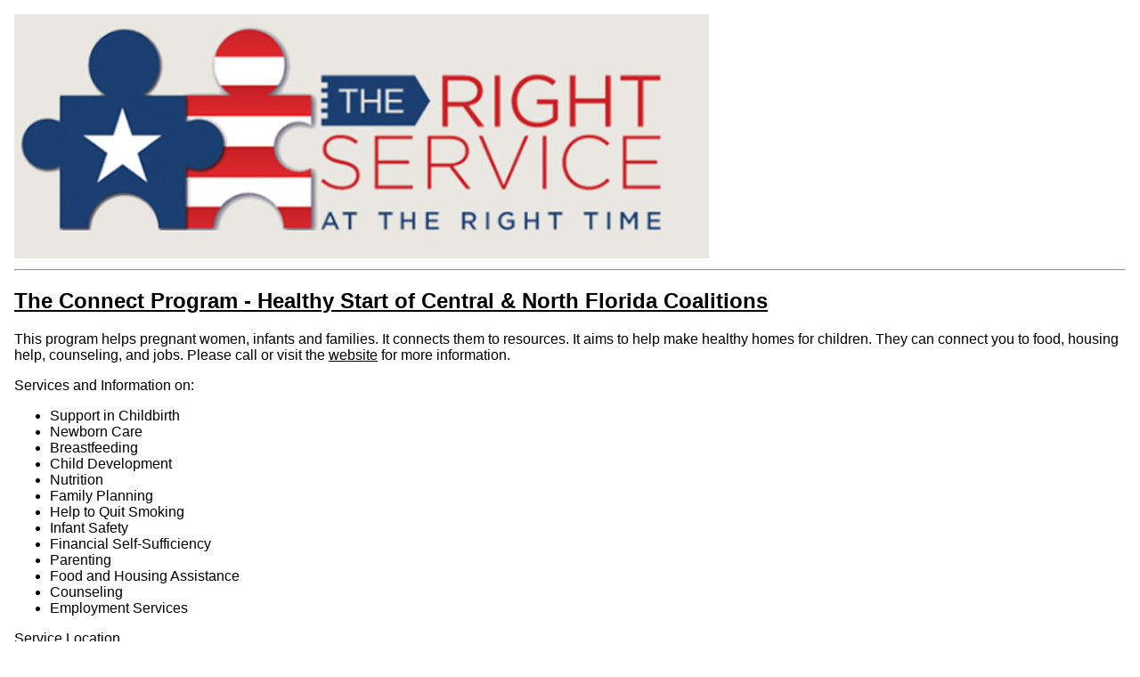

--- FILE ---
content_type: text/html; charset=UTF-8
request_url: https://rightservicefl.org/node/21727/printable/print
body_size: 2338
content:
<!DOCTYPE html>
<html lang="en" dir="ltr">
  <head>
    <title>The Connect Program - Healthy Start of Central &amp; North Florida Coalitions</title>
    <style>
    .node_view ul li{
    display:none;
    }
    </style>
    <link type="text/css" rel="stylesheet" href="https://rightservicefl.org/modules/contrib/printable/css/drupal-printable.css" />
              <link type="text/css" rel="stylesheet" href="/themes/custom/rightservice/css/printer.css" />
                    <script type="text/javascript" src=""></script>
        </head>
  <body>
  <img class="img-responsive" src="/sites/default/files/rightservice_logo_mobile.jpg" />

<hr/>

  <article class="node node--type-service node--view-mode-printable clearfix node--promoted">
  
      <h2>
              <a href="/node/21727" rel="bookmark">The Connect Program - Healthy Start of Central &amp; North Florida Coalitions</a>
          </h2>
    

  <div>
    <div class="row simple-2col">
    <div class="column left">
        <div class="block-region-left">    <div class="block block-ctools-block block-entity-fieldnodefield-service-type">
  
    
                  
  <div class="field field--name-field-service-type field--type-entity-reference field--label-above">
    <div class="field__label">Service Type</div>
          <div class="field__items">
              <div class="field__item"><a href="/service-type/all/services/daily-needs/food" hreflang="en">Food</a></div>
          <div class="field__item"><a href="/service-type/all/services/family-assistance/services-children" hreflang="en">Children</a></div>
          <div class="field__item"><a href="/service-type/all/services/financial/other-financial" hreflang="en">Other Financial</a></div>
          <div class="field__item"><a href="/service-type/all/services/healthcare/other-healthcare" hreflang="en">Health</a></div>
          <div class="field__item"><a href="/service-type/all/services/housing" hreflang="en">Housing</a></div>
          <div class="field__item"><a href="/service-type/all/services/jobs/finding-job" hreflang="en">Finding a Job</a></div>
          <div class="field__item"><a href="/service-type/all/services/daily-needs/new-mothers" hreflang="en">New Mothers</a></div>
          <div class="field__item"><a href="/service-type/all/services/daily-needs/other-daily-needs" hreflang="en">Other Daily Needs</a></div>
          <div class="field__item"><a href="/service-type/all/services/jobs/other-jobs" hreflang="en">Other Jobs</a></div>
          <div class="field__item"><a href="/service-type/all/services/jobs" hreflang="en">Jobs</a></div>
          <div class="field__item"><a href="/service-type/all/services/daily-needs" hreflang="en">Daily Needs</a></div>
          <div class="field__item"><a href="/service-type/all/services/family-assistance" hreflang="en">Family Assistance</a></div>
          <div class="field__item"><a href="/service-type/all/services/financial" hreflang="en">Financial</a></div>
              </div>
      </div>

          </div>    <div class="block block-ctools-block block-entity-fieldnodefield-counties">
  
    
                  
  <div class="field field--name-field-counties field--type-entity-reference field--label-above">
    <div class="field__label">Counties</div>
          <div class="field__items">
              <div class="field__item"><a href="/servicetypes/alachua" hreflang="en">Alachua</a></div>
          <div class="field__item"><a href="/servicetypes/bradford" hreflang="en">Bradford</a></div>
          <div class="field__item"><a href="/servicetypes/citrus" hreflang="en">Citrus</a></div>
          <div class="field__item"><a href="/servicetypes/columbia" hreflang="en">Columbia</a></div>
          <div class="field__item"><a href="/servicetypes/dixie" hreflang="en">Dixie</a></div>
          <div class="field__item"><a href="/servicetypes/gilchrist" hreflang="en">Gilchrist</a></div>
          <div class="field__item"><a href="/servicetypes/hamilton" hreflang="en">Hamilton</a></div>
          <div class="field__item"><a href="/servicetypes/hernando" hreflang="en">Hernando</a></div>
          <div class="field__item"><a href="/servicetypes/lafayette" hreflang="en">Lafayette</a></div>
          <div class="field__item"><a href="/servicetypes/lake" hreflang="en">Lake</a></div>
          <div class="field__item"><a href="/servicetypes/levy" hreflang="en">Levy</a></div>
          <div class="field__item"><a href="/servicetypes/marion" hreflang="en">Marion</a></div>
          <div class="field__item"><a href="/servicetypes/putnam" hreflang="en">Putnam</a></div>
          <div class="field__item"><a href="/servicetypes/sumter" hreflang="en">Sumter</a></div>
          <div class="field__item"><a href="/servicetypes/suwannee" hreflang="en">Suwannee</a></div>
          <div class="field__item"><a href="/servicetypes/union" hreflang="en">Union</a></div>
              </div>
      </div>

          </div></div>
    </div>
    <div class="column right">
        <div class="block-region-right">    <div class="block block-ctools-block block-entity-fieldnodebody">
  
    
                  
            <div class="clearfix text-formatted field field--name-body field--type-text-with-summary field--label-hidden field__item"><p>This program helps pregnant women, infants and families. It connects them to resources. It aims to help make healthy homes for children. They can connect you to food, housing help, counseling, and jobs. Please call or visit the <a href="https://www.chsandhsncfcoalitions.org/programs/connect/">website</a> for more information.</p>
<p>Services and Information on:</p>
<ul>
<li>Support in Childbirth</li>
<li>Newborn Care</li>
<li>Breastfeeding</li>
<li>Child Development</li>
<li>Nutrition</li>
<li>Family Planning</li>
<li>Help to Quit Smoking</li>
<li>Infant Safety</li>
<li>Financial Self-Sufficiency</li>
<li>Parenting</li>
<li>Food and Housing Assistance</li>
<li>Counseling</li>
<li>Employment Services</li>
</ul>
</div>
      
          </div>    <div class="block block-ctools-block block-entity-fieldnodefield-servicelocation">
  
    
                  
  <div class="field field--name-field-servicelocation field--type-address field--label-above">
    <div class="field__label">Service Location</div>
              <div class="field__item"><p class="address" translate="no"><span class="address-line1">1785 NW 80th Blvd </span><br>
<span class="locality">Gainesville</span>, <span class="administrative-area">FL</span> <span class="postal-code">32606</span><br>
<span class="country">United States</span></p></div>
          </div>

          </div>    <div class="block block-ctools-block block-entity-fieldnodefield-location-phone">
  
    
                  
            <div class="field field--name-field-location-phone field--type-string field--label-hidden field__item">352.313.6500</div>
      
          </div>    <div class="block block-ctools-block block-entity-fieldnodefield-geofield">
  
    
                  
            <div class="field field--name-field-geofield field--type-geofield field--label-hidden field__item"><div id="geofield-map-node-service-21727-field-geofield--2" class="geofield-google-map" style="min-width: 200px; width: 100%; min-height: 200px; height: 300px"></div>
</div>
      
          </div>    <div class="block block-ctools-block block-entity-fieldnodefield-provider">
  
      <h2>Provider</h2>
    
                  
            <div class="field field--name-field-provider field--type-entity-reference field--label-hidden field__item"><article class="node node--type-provider node--view-mode-full clearfix">
  
    

  <div>
      <div class="layout layout--onecol">
    <div  class="layout__region layout__region--content">
      <div class="block-region-content">    <div class="block block-ctools-block block-entity-fieldnodefield-logo">
  
    
                  
            <div class="field field--name-field-logo field--type-image field--label-hidden field__item">  <img loading="lazy" src="/sites/default/files/logos/download_0.png" width="469" height="107" alt="Florida Healthy Start Central &amp; North Central Florida Coalitions" typeof="foaf:Image" />

</div>
      
          </div>    <div class="block block-ctools-block block-entity-fieldnodefield-url">
  
    
                  
  <div class="field field--name-field-url field--type-link field--label-inline clearfix">
    <div class="field__label">URL</div>
              <div class="field__item"><a href="https://www.chsandhsncfcoalitions.org/" target="_blank">https://www.chsandhsncfcoalitions.org/</a></div>
          </div>

          </div>    <div class="block block-ctools-block block-entity-fieldnodebody">
  
    
                  
            <div class="clearfix text-formatted field field--name-body field--type-text-with-summary field--label-hidden field__item"><p>The Healthy Start coalition works hard to keep mothers and babies healthy. They help children get a healthy start in life. They make a brighter future for pregnant women and families with young children. The group is a partner of the WellFlorida Council. </p>
<p><strong>Services: </strong></p>
<ul>
<li>Home visits with registered nurses </li>
<li>Information on prenatal and newborn care </li>
<li>Help quitting tobacco  </li>
<li>Referrals to community service providers </li>
<li>Developmental screenings</li>
</ul>
</div>
      
          </div>    <div class="block block-ctools-block block-entity-fieldnodefield-address">
  
    
                  
  <div class="field field--name-field-address field--type-address field--label-above">
    <div class="field__label">Address</div>
              <div class="field__item"><p class="address" translate="no"><span class="address-line1">1785 NW 80th Blvd</span><br>
<span class="locality">Gainesville</span>, <span class="administrative-area">FL</span> <span class="postal-code">32606</span><br>
<span class="country">United States</span></p></div>
          </div>

          </div>    <div class="block block-ctools-block block-entity-fieldnodefield-location-phone">
  
    
                  
            <div class="field field--name-field-location-phone field--type-string field--label-hidden field__item">352.313.6500</div>
      
          </div>    <div class="block block-ctools-block block-entity-fieldnodefield-geofield">
  
    
                  
            <div class="field field--name-field-geofield field--type-geofield field--label-hidden field__item"><div id="geofield-map-node-provider-14751-field-geofield--4" class="geofield-google-map" style="min-width: 200px; width: 100%; min-height: 200px; height: 300px"></div>
</div>
      
          </div></div>
    </div>
  </div>

  </div>
</article>
</div>
      
          </div></div>
    </div>
</div>
  </div>
</article>

  <hr/>
<strong>Source URL:</strong> <i>https://rightservicefl.org/node/21727</i>

  </body>
</html>


--- FILE ---
content_type: text/css
request_url: https://rightservicefl.org/modules/contrib/printable/css/drupal-printable.css
body_size: 247
content:
body {
  margin: 1em;
  background-color: #fff;
  font-family: sans-serif;
}
th {
  text-align: left; /* LTR */
  color: #006;
  border-bottom: 1px solid #ccc;
}
tr.odd {
  background-color: #ddd;
}
tr.even {
  background-color: #fff;
}
td {
  padding: 5px;
}
#menu {
  visibility: hidden;
}
#main {
  margin: 1em;
}
a:link {
  color: #000;
}
a:visited {
  color: #000;
}
a:hover {
  color: #00f;
}
a:link img,
a:visited img {
  border: 0;
}


--- FILE ---
content_type: text/css
request_url: https://rightservicefl.org/themes/custom/rightservice/css/printer.css
body_size: 86
content:
.column.left,
.block-entity-fieldnodefield-geofield {
    display: none;
}